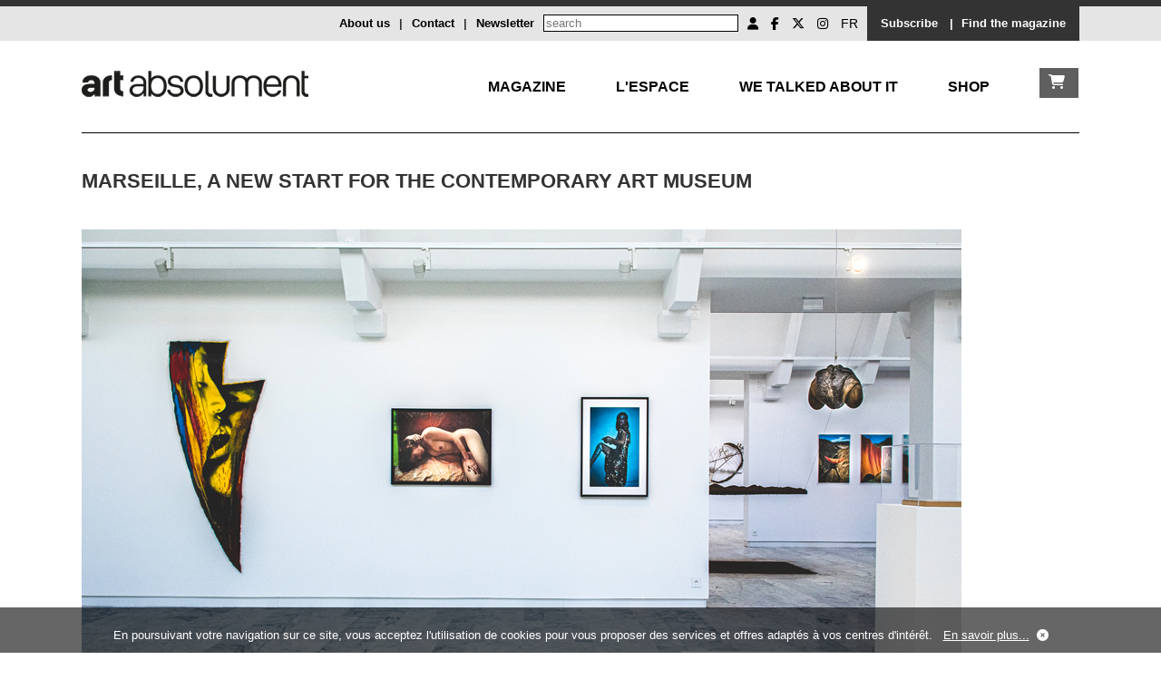

--- FILE ---
content_type: text/html; charset=UTF-8
request_url: https://artabsolument.com/en/default/news/detail/430/a-Marseille-nouveau-depart-pour-le-musee-d-Art-contemporain.html
body_size: 5278
content:
<!DOCTYPE html>
<html lang="en">
<head>
  <meta charset="utf-8">
    <title>Art Absolument - news : Marseille, a new start for the contemporary art museum</title>	
	<meta http-equiv="Content-Type" content="text/html;charset=utf-8" >
<meta name="description" content="" >	
	<link rel="alternate" media="only screen and (max-width: 640px)"  href="https://m.artabsolument.com//en/default/news/detail/430/a-Marseille-nouveau-depart-pour-le-musee-d-Art-contemporain.html">
	
	<link rel="stylesheet" href="/styles/styles.css">
  <link href="https://cdnjs.cloudflare.com/ajax/libs/font-awesome/6.6.0/css/all.min.css" rel="stylesheet">
  <link rel="shortcut icon" type="image/x-icon" href="https://media.artabsolument.com/images/Fav.png">
 <script src="https://ajax.googleapis.com/ajax/libs/jquery/3.2.1/jquery.min.js"></script>
 <link rel="stylesheet" href="https://cdn.jsdelivr.net/gh/fancyapps/fancybox@3.5.7/dist/jquery.fancybox.min.css" />
  <link rel="stylesheet" href="//code.jquery.com/ui/1.12.1/themes/base/jquery-ui.css">
<script src="https://cdn.jsdelivr.net/gh/fancyapps/fancybox@3.5.7/dist/jquery.fancybox.min.js"></script>
 <script src="https://code.jquery.com/ui/1.12.1/jquery-ui.js"></script>
  <script src="/scripts/jquery.cookie.js"></script>
  <script src="/scripts/scripts.js"></script>
  <script>
	//get uri
	uri = window.location.href;
	  if( navigator.userAgent.match(/Android/i)
     || navigator.userAgent.match(/webOS/i)
     || navigator.userAgent.match(/iPhone/i)
     || navigator.userAgent.match(/iPad/i)
     || navigator.userAgent.match(/iPod/i)
     || navigator.userAgent.match(/BlackBerry/i)
     || navigator.userAgent.match(/Windows Phone/i)){
			uri = uri.replace("//dev.","//mdev.");
			uri = uri.replace("//www.","//m.");
			//uri = uri.replace("//art","//m.");
			window.location = uri;
	 }
	 
	
  </script>
	<meta name="google-site-verification" content="wHUCGfmz2E5fD9gwU0iu4JRieJAV7ELfRR8CH0W9MFk" />
	

  <meta property="og:url"           content="https://www.artabsolument.com/en/default/news/detail/430/Marseille-a-new-start-for-the-contemporary-art-museum.html" />
  <meta property="og:type"          content="website" />
  <meta property="og:title"         content="Art Absolument, news : Marseille, a new start for the contemporary art museum" />
  <meta property="og:description"   content="" />
  <meta property="og:image"         content="https://media.artabsolument.com/image/news/big/MAC-vue-de-la-collection-C-Ville-de-Marseille--11.jpg" />
</head>
<body>


	<div id="wrapper">
		<header>
					<div id="header_social">
				<div class="inner">
				
				<div style="float:right;background-color:#333333;overflow:auto;height:30px;padding-top:8px;padding-left:10px;padding-right:10px;">
					 
					  <a  href="/en/product/index/index/2" style="color:#ffffff;text-decoration:none;font-weight:bold;padding:0px 5px">Subscribe</a>&nbsp;&nbsp;<span style="color:#ffffff;font-weight:bold;">|</span>
					  <a href="https://web2store.mlp.fr/produit.aspx?edi_code=uHX1eb%2b5b9M%3d&tit_code=svKkmque7BQ%3d" target="_blank" style="color:#ffffff;text-decoration:none;font-weight:bold;padding:0px 5px">Find the magazine</a>
				</div>
				<div style="float:right;overflow:auto;height:30px;padding-top:8px;padding-left:10px;padding-right:10px;">
				<ul id="header_social_list">
					 <li>
					 
								               	 		<a href="/en/customer/account/create/" title="Mon compte"><i class="fa fa-user" aria-hidden="true"></i></a>
													
						
							
							
							
					</li>
					<li><a target="_blank" href="https://www.facebook.com/ArtAbsolument/" title="Facebook Art Absolument"><i class="fa-brands fa-facebook-f  simple_social"></i></a></li>
					<li><a target="_blank" href="https://twitter.com/ArtAbs" title="Twitter Art Absolument"><i class="fa-brands fa-x-twitter"></i></a></li>
					<li><a target="_blank" href="https://www.instagram.com/artabsolument/?hl=fr" title="Instagram Art Absolument"><i class="fa-brands fa-instagram"></i></a></li>
					<li><a style="text-decoration:none;" href="/fr/default/news/detail/430/a-Marseille-nouveau-depart-pour-le-musee-d-Art-contemporain.html" title="FR">FR</a></li>
					
				</ul>
				 <!-- 
<form action="http://dev.artabsolument.com/fr/default/search/result/" id="cse-search-box">
  <div>
    <input type="hidden" name="cx" value="005489750460640828505:egdw2uncfk4" />
    <input type="hidden" name="cof" value="FORID:11" />
    <input type="hidden" name="ie" value="UTF-8" />
    <input type="text" name="q" size="31" />
    <input type="submit" name="sa" value="Rechercher" />
  </div>
</form>
<script type="text/javascript" src="http://www.google.com/cse/brand?form=cse-search-box&amp;lang=fr"></script>
 -->
 
<form action="/en/default/search/searchall/" id="cse-search-box" method="post">
    <input type="text" name="q" size="25" placeholder="search" />
    
</form>				  <a  href="/en/default/newsletter/index/" style="float:right;margin-right:10px;font-weight:bold;text-decoration:none;" >Newsletter</a>
				 <span style="float:right;margin-right:10px;font-weight:bold;">|</span>
				 <a  href="/en/default/contact/index/" style="float:right;margin-right:10px;font-weight:bold;text-decoration:none;" >Contact</a>
				 <span style="float:right;margin-right:10px;font-weight:bold;">|</span>
				 <a href="/en/default/cms/index/1/" style="float:right;margin-right:10px;font-weight:bold;text-decoration:none;">About us</a>
				
			</div>
			<div style="padding-top:8px;">
							</div>
		</div>
		
			</div><!--header_social-->
			<!--
			<div id="header_logo">
				<div class="inner">
					<h1>
						<a href="/en/"><img src="https://media.artabsolument.com/images/Logo6.png" alt="Art Absolument" /></a>
					</h1>
				</div>
			</div>
			-->		</header>
		<nav>	
			
<nav>		
			<div class="inner">
		
				<div id="nav_menu">
				
				<div id="nav_logo" style="float:left;">
					<a href="/en/"><img src="https://media.artabsolument.com/images/Logo_mobile.png" alt="Art Absolument" /></a>
				</div>
				
				<div id="nav_two">
						<div><a href="/en/shop/cart/index/" id="nav_boutique_cart" class="link_white"><i class="fa fa-shopping-cart"></i></a></div>
						
					</div>	
					
					
					<div id="nav_one" style="text-transform:uppercase;">
						
						<div><a href="/en/default/rubric/revue/" id="nav_revue" >Magazine</a></div>
						
						<div><a href="/en/default/rubric/espace/" id="nav_espace" >L'Espace</a></div>
						
						<div><a href="/en/default/rubric/decouvrir/" id="nav_decouvrir">We talked about it</a></div>
						
						<div><a href="/en/shop/index/index/" id="nav_debattre">Shop</a></div>
						
						<!--
						<div><a href="/en/default/rubric/collectionner/" id="nav_collectionner">Collect</a></div>				
						<div><a href="/en/customer/account/friend/" id="nav_ami">Les Amis</a></div>
						-->
					</div>
					<!--
					<div id="nav_two">
							<div><a href="#" id="nav_boutique_burger" class="link_white"><i class="fa fa-bars"></i></a></div>
						
					</div>	
					-->
					
					<!--
					<div id="nav_two">
						<div><a href="/en/shop/index/index/" id="nav_boutique" class="link_white">Shop</a></div>
						
					</div>	
					-->
					
					
					
				</div>
				
				<div id="nav_container_decouvrir" class="nav_container">
					<div class="nav_submenu">
							<div class="nav_submenu_inner nav_submenu_inner_left">
					
								<!--
								<div class="submenu_container">
									<a href="/en/product/index/detail/2682/">
										<div class="submenu_container_title">At your newsagent</div>
										<div><img src="https://media.artabsolument.com/images/submenu/Kiosk.jpg" alt="Le numéro en cours"  /></div>
									</a>
								</div>	
								-->
								<div class="submenu_container">
									<a href="/en/default/exhibition/discover/">
										<div class="submenu_container_title">Exhibitions</div>
										<div><img src="https://media.artabsolument.com/images/submenu/exhibitions_2.jpg"  alt="Expositions à découvrir" /></div>
									</a>
								</div>
								<div class="submenu_container">
									<a href="/en/default/artist/discover/">
									<div class="submenu_container_title">Artists</div>
									<div><img src="https://media.artabsolument.com/images/submenu/artists.jpg"  alt="Artistes à redécouvrir" /></div>
									</a>
								</div>
								<div class="submenu_container">
									<a href="/en/default/place/discover/">
									<div class="submenu_container_title">Locations</div>
									<div><img src="https://media.artabsolument.com/images/submenu/places.jpg"  alt="Lieux" /></div>
									</a>
								</div>
								<!--
								<div class="submenu_container">
									<a href="http://web2store.mlp.fr/produit.aspx?edi_code=uHX1eb%2B5b9M%3D&tit_code=svKkmque7BQ%3D" target="_blank">
										<div class="submenu_container_title">Où trouver la revue</div>
										<div><img src="http://media.artabsolument.com/images/submenu/2.jpg" alt="Rubriques du numéro" /></div>
									</a>
								</div>
								-->
								<div class="submenu_container">
									<a href="/en/default/news/index/1">
										<div class="submenu_container_title">News</div>
										<div><img src="https://media.artabsolument.com/images/submenu/news.jpg" alt="News" /></div>
									</a>
								</div>
								<div class="submenu_container">
									<a href="/en/default/movie/discover/">
										<div class="submenu_container_title">Videos and podcasts</div>
										<div><img src="https://media.artabsolument.com/images/submenu/movies.jpg" alt="Rubriques du numéro" /></div>
									</a>
								</div>
								<!--
								<div class="submenu_container">
									<a href="/en/default/portfolio/index/">
										<div class="submenu_container_title">Portfolios</div>
										<div><img src="https://media.artabsolument.com/images/submenu/3.jpg" alt="Portfolios" /></div>
									</a>
								</div>
								-->
								
								
								
							</div>
					</div>
				</div>
				
				
				<div id="nav_container_debattre"  class="nav_container">
					<div class="nav_submenu">

						<div class="nav_submenu_inner nav_submenu_inner_left">
						
							<div class="submenu_container">
								<a href="/en/product/index/index/1/">
									<div class="submenu_container_title">Issues</div>
									<div><img src="https://media.artabsolument.com/images/submenu/issues.jpg" alt="Issues"/></div>
								</a>
							</div>
							<div class="submenu_container">
								<a href="/en/product/index/index/11/">
									<div class="submenu_container_title">Numeric issues</div>
									<div><img src="https://media.artabsolument.com/images/submenu/lesnumeriques.jpg" alt="Numeric issues"/></div>
								</a>
							</div>
							
							<div class="submenu_container">
								<a href="/en/product/index/shop/">
									<div class="submenu_container_title">Library</div>
									<div><img src="https://media.artabsolument.com/images/submenu/library.jpg" alt="Library"/></div>
								</a>
							</div>	
							
							<div class="submenu_container">
								<a href="/en/product/index/index/5">
									<div class="submenu_container_title">Available artworks</div>
									<div><img src="https://media.artabsolument.com/images/submenu/artworks.jpg" alt="Available artworks"/></div>
								</a>
							</div>
							
							<div class="submenu_container">
								<a href="/en/product/index/edition/">
									<div class="submenu_container_title">Art Absolument Editions</div>
									<div><img src="https://media.artabsolument.com/images/submenu/edition_aa.jpg" alt="Art Absolument Editions" /></div>
								</a>
							</div>
							
							<div class="submenu_container">
								<a href="/en/product/index/index/2">
									<div class="submenu_container_title">Subscribe</div>
									<div><img src="https://media.artabsolument.com/images/submenu/subscribe.jpg" alt="Subscribe"/></div>
								</a>
							</div>
							<!--
							<div class="submenu_container">
								<a href="/en/product/index/index/12">
									<div class="submenu_container_title">Advertisement</div>
									<div><img src="https://media.artabsolument.com/images/submenu/Numeros.jpg" alt="Advertisement"/></div>
								</a>
							</div>
							-->
							
						</div>
							
					</div>
				</div>
				
				
				
				
				
				<div id="nav_container_collectionner" class="nav_container">
					<div class="nav_submenu">
					
						<div class="nav_submenu_inner nav_submenu_inner_left">
							<div class="submenu_container">
								<a href="/en/product/index/index/5">
									<div class="submenu_container_title">Available artworks</div>
									<div><img src="https://media.artabsolument.com/image/product/big/Cogneelino2.jpg" alt=">Available artworks" /></div>
								</a>
							</div>	
							<div class="submenu_container">
								<a href="/en/default/news/index/3">
									<div class="submenu_container_title">Art market news</div>
									<div><img src="https://media.artabsolument.com/image/news/big/Invit-Terres-rencontre-7.jpg" alt="Art market news" /></div>
								</a>
							</div>	
							<div class="submenu_container">
								<a href="/en/default/fair/index/">
									<div class="submenu_container_title">Fairs</div>
									<div><img src="https://media.artabsolument.com/image/fair/big/AP_LOGO_BLEU_2023_UK.jpg" alt="Fairs" /></div>
								</a>
							</div>							
							
							<div class="submenu_container">
								<a href="/en/default/place/discover/0/4/">
									<div class="submenu_container_title">Galleries</div>
									<div><img src="https://media.artabsolument.com/image/place/big/12029573_476666335867565_3721205743536244986_o.jpg" alt=">Galleries" /></div>
								</a>
							</div>
						</div>
					</div>
				</div>
				
				<div id="nav_container_revue" class="nav_container">
					<div class="nav_submenu nav_submenu_left">
					
						<div class="nav_submenu_inner nav_submenu_inner_left">
						
							
							<div class="submenu_container">
									<a href="/en/product/index/detail/2682/">
										<div class="submenu_container_title">At your newsagent</div>
										<div><img src="https://media.artabsolument.com/images/submenu/Kiosk.jpg" alt="At your newsagent"  /></div>
									</a>
								</div>								
								<!--
							<div class="submenu_container">
									<a href="http://web2store.mlp.fr/produit.aspx?edi_code=uHX1eb%2B5b9M%3D&tit_code=svKkmque7BQ%3D" target="_blank">
										<div class="submenu_container_title">Find the magazine</div>
										<div><img src="https://media.artabsolument.com/images/submenu/2.jpg" alt="Find the magazine" /></div>
									</a>
								</div>
							-->
							<div class="submenu_container">
								<a href="/en/product/index/index/1/">
									<div class="submenu_container_title">Issues</div>
									<div><img src="https://media.artabsolument.com/images/submenu/issues.jpg" alt="Issues"/></div>
								</a>
							</div>
							<div class="submenu_container">
								<a href="/en/product/index/index/11/">
									<div class="submenu_container_title">Numeric issues</div>
									<div><img src="https://media.artabsolument.com/images/submenu/lesnumeriques.jpg" alt="Numeric issues"/></div>
								</a>
							</div>
							
							<div class="submenu_container">
								<a href="/en/product/index/edition/">
									<div class="submenu_container_title">Art Absolument Editions</div>
									<div><img src="https://media.artabsolument.com/images/submenu/edition_aa.jpg" alt="Art Absolument Editions" /></div>
								</a>
							</div>
							
							<div class="submenu_container">
								<a href="/en/default/author/index/a/">
									<div class="submenu_container_title">Authors</div>
									<div><img src="https://media.artabsolument.com/images/submenu/authors.jpg" alt="Authors" /></div>
								</a>
							</div>
							
							<div class="submenu_container">
								<a href="/en/product/index/index/2">
									<div class="submenu_container_title">Subscribe</div>
									<div><img src="https://media.artabsolument.com/images/submenu/subscribe.jpg" alt="Subscribe"/></div>
								</a>
							</div>
								
						</div>
					</div>
				</div>
				
				
				
				<div id="nav_container_espace" class="nav_container">
					<div class="nav_submenu nav_submenu_left">
					
						<div class="nav_submenu_inner nav_submenu_inner_left">
					
							<div class="submenu_container">
									<a href="/en/default/exhibition/gallery/pr/">
										<div class="submenu_container_title">Exhibitions</div>
										<div><img src="https://media.artabsolument.com/images/submenu/exhibitions_1.jpg"  alt="Expositions à découvrir" /></div>
									</a>
								</div>
								<div class="submenu_container">
									<a href="/en/default/artist/gallery/">
									<div class="submenu_container_title">Artists</div>
									<div><img src="https://media.artabsolument.com/images/submenu/artists.jpg"  alt="Artistes à redécouvrir" /></div>
									</a>
								</div>
							<div class="submenu_container">
								<a href="/en/default/cms/index/10/">
									<div class="submenu_container_title">The Espace Art Absolument</div>
									<div><img src="https://media.artabsolument.com/images/submenu/gallery.png" alt="The Espace Art Absolument" /></div>
								</a>
							</div>	
							<!--
							<div class="submenu_container">
								<a href="/en/default/exhibition/detail/3310/">
									<div class="submenu_container_title">En ce moment</div>
									<div><img src="https://media.artabsolument.com/images/submenu/6.jpg" alt=""/></div>
								</a>
							</div>
							
							<div class="submenu_container">
								<a href="/en/default/event/index/">
									<div class="submenu_container_title">Upcoming</div>
									<div><img src="https://media.artabsolument.com/image/event/big/image002 (1).jpg" alt="Upcoming"/></div>
								</a>
							</div>
							<div class="submenu_container">
								<a href="/en/product/index/index/5">
									<div class="submenu_container_title">Available artworks</div>
									<div><img src="https://media.artabsolument.com/image/product/big/06042021_152516" alt="Available artworks"/></div>
								</a>
							</div>
								<div class="submenu_container">
								<a href="/en/product/index/shop/">
									<div class="submenu_container_title">Library</div>
									<div><img src="https://media.artabsolument.com/image/product/big/bis book_866_image_cover.jpg" alt="Library"/></div>
								</a>
							</div>	
							-->
							
						</div>
					</div>
				</div>
				
				
				
				
				<div id="nav_container_ami" class="nav_container">
					<div class="nav_submenu nav_submenu_right">
						<div class="nav_submenu_inner nav_submenu_inner_right">
							<div class="submenu_container">
								<a href="/en/customer/account/friend/">
									<div class="submenu_container_title">Les Amis of Art Absolument</div>
									<div><img src="https://media.artabsolument.com/images/submenu/Amis.jpg" alt="Les Amis of Art Absolument"/></div>
								</a>
							</div>
							<div class="submenu_container">							
							
								<a href="/en/customer/friend/identification/">
									<div class="submenu_container_title">Friend account</div>
									<div><img src="https://media.artabsolument.com/images/submenu/ID.jpg" alt="Friend account"/></div>
								</a>
						
								
							</div>
						</div>							
					</div>
				</div>
			
				
			</div>	
			
		</nav>			
		</nav>
		<div id="main">
			<div class="inner">					
				<h2>Marseille, a new start for the contemporary art museum</h2>
<div class="main_content">
	<div class="content_content">
	
		<div class="content_img marge_droite">
					<a data-fancybox="gallery" href="https://media.artabsolument.com/image/news/big/MAC-vue-de-la-collection-C-Ville-de-Marseille--11.jpg" class="lightbox" title="Marseille, a new start for the contemporary art museum">
				<img style="width:100%;height:auto;" src="https://media.artabsolument.com/image/news/big/MAC-vue-de-la-collection-C-Ville-de-Marseille--11.jpg"  alt="Marseille, a new start for the contemporary art museum" />
			</a>
		</div>
		<div class="content_txt marge_droite">

	<br /><br />
	<span style="font-weight:bold;"></span>
	<br />
	<br />
	<span></span>
	
	<!-- actionNav -->
<br /><br /><div class="content_content social" >

<script>
$(document).ready(function() {
  $.ajaxSetup({ cache: true });
  $.getScript('https://connect.facebook.net/en_US/sdk.js', function(){
	  
    FB.init({
      appId: '375250759827684',
      version: 'v2.7' // or v2.1, v2.2, v2.3, ...
    });
	
	$( "#shareFacebook" ).click(function(event) {
		event.preventDefault();
		FB.ui({
		  method: 'share',
		  href: 'https://www.artabsolument.com//en/default/news/detail/430/a-Marseille-nouveau-depart-pour-le-musee-d-Art-contemporain.html'
		}, function(response){});
	});
	
	

	
	
  });
  
});
</script>



	<a href="" title="partager sur facebook" id="shareFacebook" target="_blank"><i class="fa-brands fa-facebook"></i></a>&nbsp;&nbsp;&nbsp;&nbsp;&nbsp;
	<a href="https://twitter.com/intent/tweet?url=https%3A%2F%2Fwww.artabsolument.com%2F%2Fen%2Fdefault%2Fnews%2Fdetail%2F430%2Fa-Marseille-nouveau-depart-pour-le-musee-d-Art-contemporain.html&text=" target="_blank" title="partager sur Twitter"><i class="fa-brands fa-square-x-twitter"></i></a>&nbsp;&nbsp;&nbsp;&nbsp;&nbsp;
	<!--
	<a href="#" title="partager sur Instagram"><i class="fa fa-instagram"></i></a>&nbsp;&nbsp;&nbsp;&nbsp;&nbsp;
	-->
	<a data-fancybox data-type="ajax" title="partager par mail" target="_blank" data-src="/en/default/index/send/" href="javascript:;"><i class="fa fa-envelope"></i></a>&nbsp;&nbsp;&nbsp;&nbsp;&nbsp;
	<!--
	<a data-fancybox data-type="ajax" title="Commenter" target="_blank" data-src="/en/default/index/comment/" href="javascript:;"><i class="fa fa-comment"></i></a>&nbsp;&nbsp;&nbsp;&nbsp;&nbsp;
	<a data-fancybox data-type="ajax" title="Voir les commentaires" target="_blank" data-src="/en/default/index/comments/" href="javascript:;"><i class="fa fa-eye"></i></a>&nbsp;&nbsp;&nbsp;&nbsp;&nbsp;	
	-->
</div>


<!-- actionNav -->
	</div>
	
	
	</div>
	
</div>
				
			</div>
			<div class="inner">	
				<div class="content_pagination">
	<a href="javascript: history.go(-1)" ><i class="fa fa-backward" aria-hidden="true"></i>&nbsp;Go back</a>
	&nbsp;&nbsp;&nbsp;&nbsp;|&nbsp;&nbsp;&nbsp;&nbsp;
	<a href="#" ><i class="fa fa-arrow-up" aria-hidden="true"></i>&nbsp;Back on the top</a>
		
</div>				
			</div>
		</div><!--main-->
		<footer>			
			<footer>
		<div class="inner">
			<div class="footer_content">
			<a href="https://www.google.fr/maps/place/Espace+Art+Absolument/@48.8333482,2.3681649,17z/data=!4m5!3m4!1s0x47e6722186654a15:0xe3dedb97e9b9919f!8m2!3d48.8333482!4d2.3703536" target="_blank">
			<i class="fa fa-map-marker" aria-hidden="true"></i>
			</a>&nbsp;
				Art Absolument<br/>
				 1, rue Monsieur le Prince - 75006 Paris
			</div>
			<div class="footer_content">
				info@artabsolument.com<br/>
					+33 1 45 70 88 17
			</div>
			<div class="footer_content">
				

<a title="Terms" href="/en/default/cms/index/2/">
Terms</a> -  
<a title="Art Absolument - CGV" href="/en/default/cms/index/3/">CGV</a> - 
<a title="Art Absolument - CGV" href="/en/default/cms/index/9/">Privacy policy</a> - 
<a title="Art Absolument - Contact" href="/en/default/contact/index/">Contact</a>  - 
<a title="Art Absolument - Annonceurs" href="/en/default/cms/index/24">Annonceurs/Publicité</a> 

<br />

All rights reserved 2019
			</div>
			<div class="footer_content" style="text-align:right;">
				<ul id="header_social_list">					
					<li><a target="_blank" href="https://www.facebook.com/ArtAbsolument/" title="Facebook Art Absolument"><i class="fa-brands fa-facebook-f  simple_social"></i></a></li>
					<li><a target="_blank" href="https://twitter.com/ArtAbs" title="Twitter Art Absolument"><i class="fa-brands fa-x-twitter"></i></a></li>
					<li><a target="_blank" href="https://www.instagram.com/artabsolument/?hl=fr" title="Instagram Art Absolument"><i class="fa-brands fa-instagram"></i></a></li>					
				</ul>
			</div>
		</div>
	</footer>
	<!--time execution : 0.38569092750549 -->
	
	<div id="footer-cookie">En poursuivant votre navigation sur ce site, vous acceptez l'utilisation de cookies pour vous proposer des services et offres adaptés à vos centres d'intérêt. &nbsp;&nbsp;<a href="/en/default/cms/index/9/">En savoir plus...</a>&nbsp;&nbsp;<a ><i id="footer-cookie_close" class="fa fa-times-circle"></i></a></div>		</footer>
			<div id="nav_boutique_submenu">
		
		<a href="#" id="nav_boutique_submenu_close" title="Fermer"><i class="fa fa-times" style="float:right;"></i></a>
		<br /><br />
		<ul>
						<li><a href="/en/product/index/index/2">Subscription</a></li>
						<li><a href="/en/product/index/index/1">Issues</a></li>
						<li><a href="/en/product/index/index/4">Books</a></li>
						<li><a href="/en/product/index/index/14">Large format books</a></li>
						<li><a href="/en/product/index/index/5">Available artworks</a></li>
						<li><a href="/en/product/index/index/11">Digital issues</a></li>
						<li><a href="/en/product/index/index/12">Advertising</a></li>
						
		</ul>
	</div>	
	</div><!--wrapper-->

	<script type="text/javascript">
		var gaJsHost = (("https:" == document.location.protocol) ? "https://ssl." : "http://www.");
		document.write(unescape("%3Cscript src='" + gaJsHost + "google-analytics.com/ga.js' type='text/javascript'%3E%3C/script%3E"));
		</script>
		<script type="text/javascript">
		try {
		var pageTracker = _gat._getTracker("UA-7719899-2");
		pageTracker._trackPageview();
		} catch(err) {}
	</script>
	 <!--prod : 163.172.57.93-->
</body>
</html>